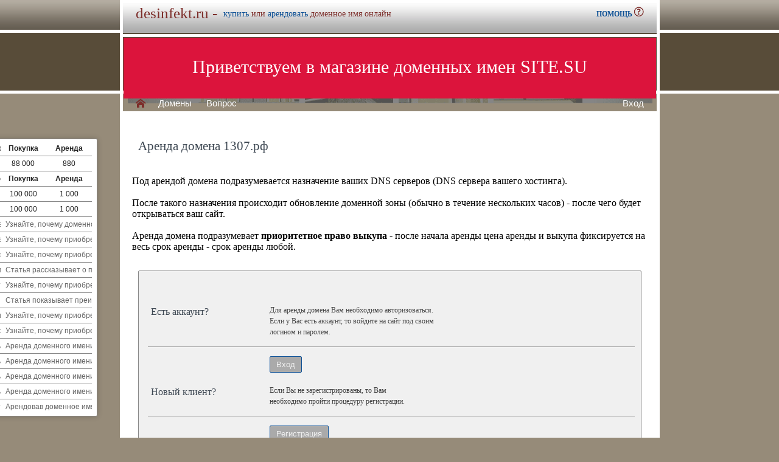

--- FILE ---
content_type: text/html; charset=utf-8
request_url: https://desinfekt.ru/buy/rent.php?domain=1307.%D1%80%D1%84
body_size: 3783
content:
<!DOCTYPE html>
<html lang="ru">
<head>
<meta http-equiv="Content-Type" content="text/html; charset=utf-8">
<meta name="description" content="  Магазин премиальных доменных имен. Покупка и аренда доменов ключевиков и сайтов в зонах .ru, .su, .рф">
<meta name="keywords" content=",домен, домены, покупка, аренда, .ru, .su, .рф, domain, domains, ключ, ключевик, сайт, site, имя, name, web, веб, hosting, хостинг, адрес, address">
<title>desinfekt.ru :: Магазин доменных имен - покупка домена</title>
<link href="/parking-brown/styles.css" type="text/css" rel="stylesheet" />
<link href="/parking-brown/buy.css" type="text/css" rel="stylesheet" />
<link href="/parking-brown/template_styles.css" type="text/css" rel="stylesheet" />
<script  src="/parking-brown/jquery.js"></script>
<script  src="/parking-brown/jquery.cookie.js"></script>
<script  src="/parking-brown/jquery.format.js"></script>
<script  src="/parking-brown/jquery.build.js"></script>
<script  src="/parking-brown/utils.js"></script>
<link href="/parking-brown/cart.png" rel="icon" />
<link href="/parking-brown/short.css" type="text/css" rel="stylesheet" />
<script  src="/parking-brown/short.js"></script>
<script  src="/parking-brown/slider.js"></script>
</head>
<body>
<table class="base">
	<tr>
	  <td class="header">  
		<h1>desinfekt.ru -</h1><span>
			  <a href="/buy/buy.php?domain=desinfekt.ru">купить</a> или
			  <a href="/buy/rent.php?domain=desinfekt.ru">арендовать</a> доменное имя онлайн
		  </span>
		    <div id="headcontacts">
			<a href="/info/" noindex rel=nofollow><b>ПОМОЩЬ&nbsp;</b><img src="/parking-brown/help.png" alt="Помощь и контакты"></a>
	  </div>
	  </td>
	</tr>
	<tr>
	  <td class="picture">


<ul id="slides1">
    <li class="slide1 showing1">Приветствуем в магазине доменных имен SITE.SU</li>
    <li class="slide1">39 000 доменов ключевиков в зонах .ru .su .рф</li>
    <li class="slide1">Мгновенная покупка и аренда доменов</li>
    <li class="slide1">Аренда с гарантированным правом выкупа</li>
    <li class="slide1">Лучшие доменные имена ждут Вас)</li>
    <li class="slide1">Желаете торговаться? - нажмите "Задать вопрос по ..."</li>
    <li class="slide1">"Показать полный список доменов" - все домены</li>
    <li class="slide1">"Скачать полный список доменов" - выгрузка в Excel</li>
    <li class="slide1">"Расширенный поиск" - поиск по параметрам</li>
    <li class="slide1">Контакты и онлайн-чат в разделе "Помощь"</li>
    <li class="slide1">Для мгновенной покупки нажмите корзину Покупка</li>
    <li class="slide1">Для мгновенной аренды нажмите корзину Аренда</li>
    <li class="slide1">Для регистрации и авторизации нажмите Вход</li>
    <li class="slide1">В поиске ищите по одному или нескольким словам</li>
    <li class="slide1">Лучше использовать в поиске несколько слов или тематик</li>


</ul>

<script>
var slides1 = document.querySelectorAll('#slides1 .slide1');
var currentSlide = 0;
var slideInterval = setInterval(nextSlide,6000);
 
function nextSlide() {
    slides1[currentSlide].className = 'slide1';
    currentSlide = (currentSlide+1)%slides1.length;
    slides1[currentSlide].className = 'slide1 showing1';
}
</script>

    <div class="left">
    <a href="/index.php" class="selected">H</a>
<a href="/list.php">Домены</a>
<a href="/index.php">Вопрос</a> </div>
    <div class="right">
    <a href="https://site.su/profile/">Вход</a> </div>
	  </td>
	</tr>
	<tr>
		<td class="content">

		<div class="short-domains">

			<ul class="row header">
		<li class="domain">Домены совпадающие с desinfekt</li>
		<li class="price center">Покупка</li>
		<li class="rent center">Аренда</li>
	</ul>		
				<ul class="row">
			<li class="domain">
								<a href="https://desinfekt.ru/">desinfekt.ru</a>
							</li>
			<li class="price center">
								88 000							</li>
			<li class="rent center">
								880							</li>
		</ul>
									<ul class="row header">
		<li class="domain">Домены с переводом, содержащими desinfe</li>
		<li class="price center">Покупка</li>
		<li class="rent center">Аренда</li>
	</ul>		
				<ul class="row alt">
			<li class="domain">
								<a href="https://dezinfektsii.ru/">dezinfektsii.ru</a>
							</li>
			<li class="price center">
								100 000							</li>
			<li class="rent center">
								1 000							</li>
		</ul>
						<ul class="row">
			<li class="domain">
								<a href="https://дизенфекция.рф/">дизенфекция.рф</a>
							</li>
			<li class="price center">
								100 000							</li>
			<li class="rent center">
								1 000							</li>
		</ul>
							

	
		
		<ul class="row"><li class="domain"><a href="/article2.php?id=225004">Почему выгодно приобрести или снять домен desinfekt.ru</li><li class="domain">Узнайте, почему доменное имя desinfekt.ru является идеальным выбором для вашего бизнеса в сфере дезинфекции и как оно поможет вам привлечь больше клиентов и укрепить вашу онлайн присутствие.</a></li></ul>
		<ul class="row"><li class="domain"><a href="/article2.php?id=222954">Почему выгодно приобрести или снять домен desinfekt.ru</li><li class="domain">Узнайте, почему приобретение или аренда домена desinfekt.ru может значительно повысить эффективность вашей дезинфекционной компании и привлечь больше клиентов.</a></li></ul>
		<ul class="row"><li class="domain"><a href="/article2.php?id=220902">Почему выгодно приобрести или снять домен desinfekt.ru</li><li class="domain">Узнайте, почему приобретение или аренда домена desinfekt.ru является выгодным решением для бизнеса в сфере дезинфекции и предлагаемых услуг.</a></li></ul>
		<ul class="row"><li class="domain"><a href="/article2.php?id=203254">&lt;title&gt;Почему стоит купить или арендовать доменное имя desinfekt.ru&lt;/title&gt;</li><li class="domain">Статья рассказывает о преимуществах покупки или аренды доменного имени desinfekt.ru для бизнеса в сфере дезинфекции и предлагает стратегии использования этого домена для привлечения целевой аудитории и увеличения доходов.</a></li></ul>
		<ul class="row"><li class="domain"><a href="/article2.php?id=199674">Почему стоит приобрести или арендовать домен desinfekt.ru</li><li class="domain">Узнайте, почему приобретение или аренда доменного имени desinfekt.ru является выгодным шагом в сфере дезинфекции и предлагает уникальные возможности для вашего бизнеса.</a></li></ul>
		<ul class="row"><li class="domain"><a href="/article2.php?id=196013">Почему стоит купить или арендовать доменное имя desinfekt.ru</li><li class="domain">Статья показывает преимущества и пользу от покупки или аренды доменного имени desinfekt.ru для различных бизнесов и организаций, связанных с дезинфекцией и санитарией.</a></li></ul>
		<ul class="row"><li class="domain"><a href="/article2.php?id=194959">Почему выгодно купить или арендовать доменное имя desinfekt.ru</li><li class="domain">Узнайте, почему приобретение или аренда доменного имени desinfekt.ru может быть выгодным шагом для вашего бизнеса в области дезинфекции и санитарии.</a></li></ul>
		<ul class="row"><li class="domain"><a href="/article2.php?id=192577">Почему купить или арендовать доменное имя desinfekt.ru - надежный инструмент для продвижения вашего бизнеса.</li><li class="domain">Узнайте, почему приобретение или аренда доменного имени desinfekt.ru поможет вам выделиться в своей сфере и привлечь больше клиентов среди тех, кто ищет дезинфекционные услуги и товары в интернете.</a></li></ul>
		<ul class="row"><li class="domain"><a href="/article2.php?id=33997">Аренда доменного имени Desinfekt.ru: 5 причин выбрать эту опцию</li><li class="domain">Аренда доменного имени Desinfekt.ru - отличная возможность получить максимальную выгоду и успех в бизнесе, благодаря пяти веским причинам выбрать данную опцию.</a></li></ul>
		<ul class="row"><li class="domain"><a href="/article2.php?id=33640">Аренда доменного имени Desinfekt.ru: 5 причин выбрать эту опцию</li><li class="domain">Аренда доменного имени Desinfekt.ru - выгодное решение для вашего бизнеса. Получите высокоэффективный домен сразу и по достоинству оцените все его преимущества на пути к успеху.</a></li></ul>
		<ul class="row"><li class="domain"><a href="/article2.php?id=33277">Аренда доменного имени Desinfekt.ru: 5 причин для выбора этой опции</li><li class="domain">Аренда доменного имени desinfekt.ru: основные преимущества аренды и 5 веских причин, почему стоит выбрать эту опцию для вашего бизнеса.</a></li></ul>
		<ul class="row"><li class="domain"><a href="/article2.php?id=32911">Аренда доменного имени desinfekt.ru: 5 причин для выбора этой опции</li><li class="domain">Аренда доменного имени desinfekt.ru - отличная возможность быстро и легко установить прочную и запоминающуюся онлайн-присутствие для вашего бизнеса в сфере дезинфекции и санитарии.</a></li></ul>
		<ul class="row"><li class="domain"><a href="/article2.php?id=32535">Почему стоит арендовать доменное имя desinfekt.ru</li><li class="domain">Арендовав доменное имя desinfekt.ru, вы обеспечите себе успешное продвижение бренда и широкую аудиторию в сфере дезинфекционных услуг.</a></li></ul>
	</div>


<h1>Аренда домена 1307.рф</h1>
<br><br>
Под арендой домена подразумевается назначение ваших DNS серверов (DNS сервера вашего хостинга).<br><br>
После такого назначения происходит обновление доменной зоны (обычно в течение нескольких часов) - после чего будет открываться ваш сайт.<br><br>
Аренда домена подразумевает <b>приоритетное право выкупа</b> - после начала аренды цена аренды и выкупа фиксируется на весь срок аренды - срок аренды любой.

	<div id="buy-form">
		<table cellpadding="0" cellspacing="0" id="help-form">
			<tr>
				<th><h2>Есть аккаунт?</h2></th>
				<td>
					<p>
						Для аренды домена Вам необходимо авторизоваться.<br>
						Если у Вас есть аккаунт, то войдите на сайт под своим<br>
						 логином и паролем.
					</p>
				</td>
			</tr>
			<tr class="hr">
				<td>&nbsp;</td>
				<td>
					<form method="get" action="https://site.su/profile/login.php">
						<input type="submit" class="button" value="Вход">
						<input type="hidden" name="ret" value="%2Fbuy%2Frent.php%3Fdomain%3D1307.%25D1%2580%25D1%2584">
					</form>
				</td>
			</tr>
			<tr>
				<th><h2>Новый клиент?</h2></th>
				<td>
					<p>
					Если Вы не зарегистрированы, то Вам<br>
					необходимо пройти процедуру регистрации.
					</p>
				</td>
			</tr>
			<tr class="hr">
				<td>&nbsp;</td>
				<td>
					<form method="get" action="https://site.su/profile/register.php?domain=1307.рф">
						<input type="submit" class="button" value="Регистрация">
						<input type="hidden" name="ret" value="%2Fbuy%2Frent.php%3Fdomain%3D1307.%25D1%2580%25D1%2584">
					</form>
				</td>
			</tr>	
		</table>	


  </td>
</tr>

<tr>
	<td class="footer">
		<div class="menu">
			<div class="left">
				<a href="/articles3.php?page=124&">Статьи</a>
			</div>
			<div class="left">
				<a href="/articles2.php">Обзоры</a>
			</div>

			<div class="right">
			</div>
	    </div>
		<div class="container">
			<div class="left">
				&copy;2025&nbsp;Магазин доменных имен Site.su
			</div>
			<!--noindex-->
			<div class="right">
				<a href="https://money.yandex.ru/" rel="nofollow" target="_blank"><img src="/parking-brown/moneylogos.jpg" alt="Способы оплаты"></a>
			</div>
			<!--/noindex-->
		</div>
	</td>
</tr>

<tr>
	<td class="links">
		<div class="m">
		</div>
	</td>
</tr>

<tr>
  <td class="glass">
	&nbsp;
  </td>
</tr>

</table>


</body>
</html>


--- FILE ---
content_type: text/css
request_url: https://desinfekt.ru/parking-brown/buy.css
body_size: 256
content:
h1{font-family:Verdana,Tahoma;font-size:21px;font-weight:normal;margin:0 0 0 10px;color:#3e4853}.breadcrumbs{margin:2px 0 0 10px;font-family:Verdana,Tahoma;font-size:12px;font-weight:normal}.error-section{background:url(alert.gif) no-repeat left center;font-family:Tahoma;font-size:12px;line-height:18px;margin:30px 0 0 10px;padding:0 0 0 20px}h3.price{font-family:Verdana,Tahoma;font-size:18px;font-weight:normal;margin:0 10px 20px 10px;color:#3e4853;float:right;text-align:right}h3.price span{color:#3e4853;display:block;font-weight:normal;font-size:12px;}p{font-family:Verdana,Tahoma;font-size:12px;margin:10px 0 0 10px;line-height:18px}#buy-form{margin:30px 10px 0 10px;border:solid #888 1px;padding:15px 10px 5px 10px;border-radius:2px;background:#f0f0f0;font-family:Verdana,Tahoma;font-size:12px}#buy-form p.error{color:red;margin:5px 0 5px 10px}#buy-form #rentend{margin:0 0 0 30px}#buy-form select.shortinput{width:50px;margin:5px 0 0 10px}#buy-form select.input{width:300px;margin:5px 0 0 10px}#buy-form hr{height:1px;width:770px;border:0;border-top:solid #888 1px;margin:20px auto 20px 10px}#buy-form .button{margin:0 0 10px 10px}#buy-form #price{margin:-5px 10px 0 0;border:0;float:right;text-align:right;width:400px}#buy-form .pay{display:inline-block;font-weight:bold}#buy-form .balance{display:block;font-size:10px;white-space:no-wrap}#help-form{margin:40px 0 0 5px;width:800px}#help-form th{vertical-align:top;text-align:left;width:200px}#help-form p{margin:0 0 15px 0;color:#444;font-family:Verdana}#help-form .button{margin:15px 0 20px 0}#help-form h2{font-family:Verdana;font-size:16px;font-weight:normal;margin:3px 20px 0 5px;color:#3e4853}#help-form .break td{height:50px}#help-form .hr td{border-top:solid #888 1px}

--- FILE ---
content_type: text/css
request_url: https://desinfekt.ru/parking-brown/short.css
body_size: 467
content:
#slides1{
    position: relative;
    height: 100px;
    padding: 0px;
    margin: 0px;
    list-style-type: none;
}

.slide1{
    position: absolute;
    left: 0px;
    top: 0px;
    width: 100%;
    height: 100%;
    opacity: 0;
    z-index: 1;

    -webkit-transition: opacity 1s;
    -moz-transition: opacity 1s;
    -o-transition: opacity 1s;
    transition: opacity 1s;
}

.showing1{
    opacity: 1;
    z-index: 2;
}



/*
non-essential styles:
just for appearance; change whatever you want
*/

.slide1{
    font-size: 30px;
    padding: 40px;
    box-sizing: border-box;
    background: #333;
    color: #fff;
}

.slide1:nth-of-type(1){
    background: crimson;
}
.slide1:nth-of-type(2){
    background: mediumvioletred;
}
.slide1:nth-of-type(3){
    background: darkmagenta;
}
.slide1:nth-of-type(4){
    background: darkorchid;
}
.slide1:nth-of-type(5){
    background: slateblue;
}
.slide1:nth-of-type(6){
    background: crimson;
}
.slide1:nth-of-type(7){
    background: mediumvioletred;
}
.slide1:nth-of-type(8){
    background: darkmagenta;
}
.slide1:nth-of-type(9){
    background: darkorchid;
}
.slide1:nth-of-type(10){
    background: slateblue;
}
.slide1:nth-of-type(11){
    background: crimson;
}
.slide1:nth-of-type(12){
    background: mediumvioletred;
}
.slide1:nth-of-type(13){
    background: darkmagenta;
}
.slide1:nth-of-type(14){
    background: darkorchid;
}
.slide1:nth-of-type(15){
    background: slateblue;
}


.base
{

margin-left:auto;
margin-right:auto;
border-spacing:0px;
border-collapse:collapse0;
}
.short-domains {
	float:left;
	box-sizing:border-box;
	background:#fff;
	border:solid #888 1px;
	border-radius:2px;
	box-shadow:0px 0px 10px rgba(0,0,0,0.2);
	padding:3px 8px;
	color:#222;
	margin:0px 5px 0px 0px;
}

.short-domains .right {
	text-align:right !important;
}

.short-domains .center {
	text-align:center !important;
}

.short-domains .row {
	list-style:none;
	padding:0;
	margin:0;
	clear:left;
}

.short-domains .row li {
	float:left;
	padding:5px 8px;
	box-sizing:border-box;
	white-space:nowrap;
	overflow-x:hidden;
	border-bottom:solid #888 1px;
}

.short-domains .row:last-child li {
	border-bottom:none;
}

.short-domains .row.alt li {
	
}

.short-domains .row.header li {
	font-weight:bold;
}

.short-domains .row li.domain {
	width:150px;
}

.short-domains .row li.price {
	width:75px;
}

.short-domains .row li.rent {
	width:75px;
}

.short-domains .row li a, .short-domains .row li span {
	color:#666;
	text-decoration:none;
}

.short-domains .row li a:hover {
	color:#38b0e3;
	text-decoration:underline;
}


--- FILE ---
content_type: application/javascript; charset=utf-8
request_url: https://desinfekt.ru/parking-brown/short.js
body_size: -34
content:
$(window).ready(function(){
	$('.short-domains span, td.domain h2>span').each(function(){
		var href=$(this).attr('data-link')
		var a=document.createElement('a')
		a.href=href;a.target='_blank';a.innerHTML=this.innerHTML
		this.parentNode.appendChild(a)
		$(this).remove()
	})
	
	$('span.buy').each(function(){
		var a=document.createElement('a')
		$(this.attributes).each(function(){
			var att=this.nodeName
			if(att=='data-link') att='href'
			$(a).attr(att,this.nodeValue)
		})
		a.innerHTML=this.innerHTML
		$(a).insertBefore(this)
		$(this).remove()
	})
})

--- FILE ---
content_type: application/javascript; charset=utf-8
request_url: https://desinfekt.ru/parking-brown/jquery.format.js
body_size: 1812
content:
(function(c){c.format=function(){var b={date:{format:"MMM dd, yyyy h:mm:ss a",monthsFull:["January","February","March","April","May","June","July","August","September","October","November","December"],monthsShort:["Jan","Feb","Mar","Apr","May","Jun","Jul","Aug","Sep","Oct","Nov","Dec"],daysFull:["Sunday","Monday","Tuesday","Wednesday","Thursday","Friday","Saturday"],daysShort:["Sun","Mon","Tue","Wed","Thu","Fri","Sat"],shortDateFormat:"M/d/yyyy h:mm a",longDateFormat:"EEEE, MMMM dd, yyyy h:mm:ss a"},number:{format:"#,##0.0#",groupingSeparator:",",decimalSeparator:"."}};return{locale:function(i){a={a:6};if(i){for(var h in i){for(var g in i[h]){b[h][g]=i[h][g]}}}return b},date:function(d,q){var n=0,p=0,f=0;f=p="";var L,k;if(typeof d=="string"){var e=function(r,v,o,w){for(w=w;w>=o;w--){var x=r.substring(v,v+w);if(x.length>=o&&/^\d+$/.test(x)){return x}}return null};if(typeof q=="undefined"){q=b.date.format}var h=0,g=new Date(0,0,0,0,0,0,0),s=g.getYear(),l=g.getMonth()+1,i=1,u=g.getHours(),t=g.getMinutes(),M=g.getSeconds();g=g.getMilliseconds();for(var m="",j;n<q.length;){f="";for(p=q.charAt(n);q.charAt(n)==p&&n<q.length;){f+=q.charAt(n++)}if(f.indexOf("MMMM")>-1&&f.length>4){f="MMMM"}if(f.indexOf("EEEE")>-1&&f.length>4){f="EEEE"}if(f=="yyyy"||f=="yy"||f=="y"){if(f=="yyyy"){k=L=4}if(f=="yy"){k=L=2}if(f=="y"){L=2;k=4}s=e(d,h,L,k);if(s===null){return 0}h+=s.length;if(s.length==2){s=parseInt(s,10);s=s>70?1900+s:2000+s}}else{if(f=="MMMM"){p=l=0;for(f=b.date.monthsFull.length;p<f;p++){j=b.date.monthsFull[p];if(d.substring(h,h+j.length).toLowerCase()==j.toLowerCase()){l=p+1;h+=j.length;break}}if(l<1||l>12){return 0}}else{if(f=="MMM"){p=l=0;for(f=b.date.monthsShort.length;p<f;p++){j=b.date.monthsShort[p];if(d.substring(h,h+j.length).toLowerCase()==j.toLowerCase()){l=p+1;h+=j.length;break}}if(l<1||l>12){return 0}}else{if(f=="EEEE"){p=0;for(f=b.date.daysFull.length;p<f;p++){j=b.date.daysFull[p];if(d.substring(h,h+j.length).toLowerCase()==j.toLowerCase()){h+=j.length;break}}}else{if(f=="EEE"){p=0;for(f=b.date.daysShort.length;p<f;p++){j=b.date.daysShort[p];if(d.substring(h,h+j.length).toLowerCase()==j.toLowerCase()){h+=j.length;break}}}else{if(f=="MM"||f=="M"){l=e(d,h,1,2);if(l===null||l<1||l>12){return 0}h+=l.length}else{if(f=="dd"||f=="d"){i=e(d,h,1,2);if(i===null||i<1||i>31){return 0}h+=i.length}else{if(f=="hh"||f=="h"){u=e(d,h,1,2);if(u===null||u<1||u>12){return 0}h+=u.length}else{if(f=="HH"||f=="H"){u=e(d,h,1,2);if(u===null||u<0||u>23){return 0}h+=u.length}else{if(f=="KK"||f=="K"){u=e(d,h,1,2);if(u===null||u<0||u>11){return 0}h+=u.length}else{if(f=="kk"||f=="k"){u=e(d,h,1,2);if(u===null||u<1||u>24){return 0}h+=u.length;u--}else{if(f=="mm"||f=="m"){t=e(d,h,1,2);if(t===null||t<0||t>59){return 0}h+=t.length}else{if(f=="ss"||f=="s"){M=e(d,h,1,2);if(M===null||M<0||M>59){return 0}h+=M.length}else{if(f=="SSS"||f=="SS"||f=="S"){g=e(d,h,1,3);if(g===null||g<0||g>999){return 0}h+=g.length}else{if(f=="a"){m=d.substring(h,h+2).toLowerCase();if(m=="am"){m="AM"}else{if(m=="pm"){m="PM"}else{return 0}}h+=2}else{if(f!=d.substring(h,h+f.length)){return 0}else{h+=f.length}}}}}}}}}}}}}}}}}if(h!=d.length){return 0}if(l==2){if(s%4===0&&s%100!==0||s%400===0){if(i>29){return 0}}else{if(i>28){return 0}}}if(l==4||l==6||l==9||l==11){if(i>30){return 0}}if(u<12&&m=="PM"){u=u-0+12}else{if(u>11&&m=="AM"){u-=12}}return new Date(s,l-1,i,u,t,M,g)}else{n=function(o,r){if(typeof r=="undefined"||r==2){return(o>=0&&o<10?"0":"")+o}else{if(o>=0&&o<10){return"00"+o}if(o>=10&&o<100){return"0"+o}return o}};if(typeof q=="undefined"){q=b.date.format}k=d.getYear();if(k<1000){k=String(k+1900)}e=d.getMonth()+1;h=d.getDate();s=d.getDay();l=d.getHours();i=d.getMinutes();L=d.getSeconds();u=d.getMilliseconds();d={y:k,yyyy:k,yy:String(k).substring(2,4),M:e,MM:n(e),MMM:b.date.monthsShort[e-1],MMMM:b.date.monthsFull[e-1],d:h,dd:n(h),EEE:b.date.daysShort[s],EEEE:b.date.daysFull[s],H:l,HH:n(l)};d.h=l===0?12:l>12?l-12:l;d.hh=n(d.h);d.k=l!==0?l:24;d.kk=n(d.k);d.K=l>11?l-12:l;d.KK=n(d.K);d.a=l>11?"PM":"AM";d.m=i;d.mm=n(i);d.s=L;d.ss=n(L);d.S=u;d.SS=n(u);d.SSS=n(u,3);k="";n=0;f=p="";for(L=false;n<q.length;){f="";p=q.charAt(n);if(p=="'"){n++;if(q.charAt(n)==p){k+=p;n++}else{L=!L}}else{for(;q.charAt(n)==p;){f+=q.charAt(n++)}if(f.indexOf("MMMM")!=-1&&f.length>4){f="MMMM"}if(f.indexOf("EEEE")!=-1&&f.length>4){f="EEEE"}k+=typeof d[f]!="undefined"&&!L?d[f]:f}}return k}},number:function(g,B){var n,p,i,d,l;if(typeof g=="string"){n=b.number.groupingSeparator;i=b.number.decimalSeparator;d=g.indexOf(i);l=1;if(d!=-1){l=Math.pow(10,g.length-d-1)}g=g.replace(new RegExp("["+n+"]","g"),"");g=g.replace(new RegExp("["+i+"]"),".");return Math.round(g*l)/l}else{if(typeof B=="undefined"||B.length<1){B=b.number.format}n=",";p=B.lastIndexOf(n);i=".";d=B.indexOf(i);var e=n="";i=g<0;var j=B.substr(d+1).replace(/#/g,"").length,f=B.substr(d+1).length,C=10;g=Math.abs(g);if(d!=-1){e=b.number.decimalSeparator;if(f>0){l=1000;C=Math.pow(C,f);var m=Math.round(parseInt(g*C*l-Math.round(g)*C*l,10)/l);m=String(m<0?Math.round(parseInt(g*C*l-parseInt(g,10)*C*l,10)/l):m);var h=g.toString().split(".");if(typeof h[1]!="undefined"){for(l=0;l<f;l++){if(h[1].substr(l,1)=="0"&&l<f-1&&m.length!=f){m="0"+m}else{break}}}for(l=0;l<f-e.length;l++){m+="0"}h="";for(l=0;l<m.length;l++){f=m.substr(l,1);if(l>=j&&f=="0"&&/^0*$/.test(m.substr(l+1))){break}h+=f}e+=h}if(e==b.number.decimalSeparator){e=""}}if(d!==0){n=e!=""?String(parseInt(Math.round(g*C)/C,10)):String(Math.round(g));g=b.number.groupingSeparator;j=0;if(p!=-1){j=d!=-1?d-p:B.length-p;j--}if(j>0){p=0;C="";for(l=n.length;l--;){if(p!==0&&p%j===0){C=g+C}C=n.substr(l,1)+C;p++}n=C}p=/#|,/g;B=d!=-1?B.substr(0,d).replace(p,"").length:B.replace(p,"").length;for(l=n.length;l<B;l++){n="0"+n}}B=n+e;return(i?"-":"")+B}}}}()})(jQuery);